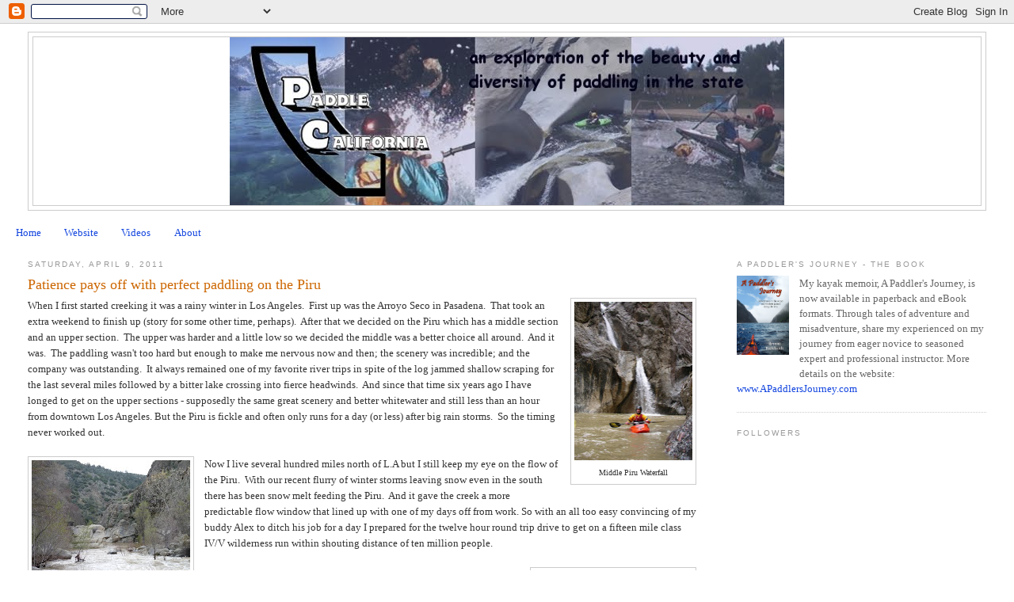

--- FILE ---
content_type: text/html; charset=utf-8
request_url: https://www.google.com/recaptcha/api2/aframe
body_size: 266
content:
<!DOCTYPE HTML><html><head><meta http-equiv="content-type" content="text/html; charset=UTF-8"></head><body><script nonce="erI4Bq0lK0v2E4oztNxKoQ">/** Anti-fraud and anti-abuse applications only. See google.com/recaptcha */ try{var clients={'sodar':'https://pagead2.googlesyndication.com/pagead/sodar?'};window.addEventListener("message",function(a){try{if(a.source===window.parent){var b=JSON.parse(a.data);var c=clients[b['id']];if(c){var d=document.createElement('img');d.src=c+b['params']+'&rc='+(localStorage.getItem("rc::a")?sessionStorage.getItem("rc::b"):"");window.document.body.appendChild(d);sessionStorage.setItem("rc::e",parseInt(sessionStorage.getItem("rc::e")||0)+1);localStorage.setItem("rc::h",'1769021559347');}}}catch(b){}});window.parent.postMessage("_grecaptcha_ready", "*");}catch(b){}</script></body></html>